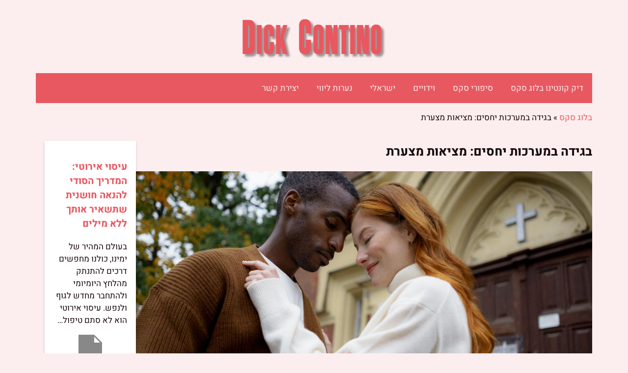

--- FILE ---
content_type: text/html; charset=UTF-8
request_url: https://www.dickcontino.com/%D7%91%D7%92%D7%99%D7%93%D7%94-%D7%91%D7%9E%D7%A2%D7%A8%D7%9B%D7%95%D7%AA-%D7%99%D7%97%D7%A1%D7%99%D7%9D-%D7%9E%D7%A6%D7%99%D7%90%D7%95%D7%AA-%D7%9E%D7%A6%D7%A2%D7%A8%D7%AA/
body_size: 8147
content:
<!doctype html><html lang="he-IL" dir="rtl" ><head><meta name="language" content="HE"><meta name="rating" content="adult" /><meta name="country" content="Israel"><meta charset="UTF-8" /><meta name="viewport" content="width=device-width, initial-scale=1" /><meta http-equiv="X-UA-Compatible" content="IE=edge"><meta name='robots' content='index, follow, max-image-preview:large, max-snippet:-1, max-video-preview:-1' /><title>בגידה במערכות יחסים: מציאות מצערת | | דיק קונטינו בלוג סקס</title><meta name="description" content="בגידה במערכות יחסים היא לעתים קרובות אחת החוויות הכואבות ביותר עבור זוגות לעבור. זה יכול לבוא בצורות רבות כגון בגידה, שקר, הסתרת מידע חשוב, או הזנחה" /><link rel="canonical" href="https://www.dickcontino.com/בגידה-במערכות-יחסים-מציאות-מצערת/" /><meta property="og:locale" content="he_IL" /><meta property="og:type" content="article" /><meta property="og:title" content="בגידה במערכות יחסים: מציאות מצערת | | דיק קונטינו בלוג סקס" /><meta property="og:description" content="בגידה במערכות יחסים היא לעתים קרובות אחת החוויות הכואבות ביותר עבור זוגות לעבור. זה יכול לבוא בצורות רבות כגון בגידה, שקר, הסתרת מידע חשוב, או הזנחה" /><meta property="og:url" content="https://www.dickcontino.com/בגידה-במערכות-יחסים-מציאות-מצערת/" /><meta property="og:site_name" content="דיק קונטינו בלוג סקס" /><meta property="article:published_time" content="2023-09-06T09:50:18+00:00" /><meta name="author" content="admin" /><meta name="twitter:card" content="summary_large_image" /><style media="all">img:is([sizes=auto i],[sizes^="auto," i]){contain-intrinsic-size:3000px 1500px}
/*! This file is auto-generated */
.wp-block-button__link{color:#fff;background-color:#32373c;border-radius:9999px;box-shadow:none;text-decoration:none;padding:calc(.667em + 2px) calc(1.333em + 2px);font-size:1.125em}.wp-block-file__button{background:#32373c;color:#fff;text-decoration:none}.gallery-item img{display:block;max-width:100%;height:auto;margin:15px auto}*{box-sizing:border-box}@font-face{font-family:'Heebo';src:url('https://www.dickcontino.com/wp-content/themes/dickcontino.com/assets/fonts/Heebo-VariableFont_wght.ttf') format("truetype-variations");font-display:swap;font-weight:1 999}body{padding:18px;margin:0 auto;max-width:1170px;font-size:17px;font-family:'Heebo',sans-serif;background:#fceeef;color:#170809}a{color:#e85860;text-decoration:none}header{padding:18px;text-align:center}header svg,header img{max-width:100%}#dickcontinocomMenu{padding:0;margin:0;overflow:hidden;background-color:#e85860}#dickcontinocomMenu li{display:inline-block;text-align:center}#dickcontinocomMenu a{display:block;padding:18px;color:#fceeef}#dickcontinocomMenu a:hover{background-color:#fceeef;color:#170809}#dickcontinocomMenu a.active{background-color:#fceeef;color:#170809}#dickcontinocomMenu .dickcontinocom-icon{display:none}@media screen and (max-width:1070px){#dickcontinocomMenu li:not(:first-child){display:none}#dickcontinocomMenu li.dickcontinocom-icon{float:left;display:block}}@media screen and (max-width:1070px){#dickcontinocomMenu{position:relative}#dickcontinocomMenu button{display:block;padding:18px;color:#e85860}#dickcontinocomMenu.responsive .dickcontinocom-icon{position:absolute;left:0;top:0}#dickcontinocomMenu.responsive li{display:block}}.dickcontinocom-col-left{float:right;width:82%}.dickcontinocom-col-right{float:right;width:18%;padding-left:18px}article.dickcontinocom{background-color:#fff;margin-top:18px;padding:18px;box-shadow:rgba(0,0,0,.15) 0px 2px 5px}article img{display:block;max-width:100%;height:auto;margin:auto}.dickcontinocom-row:after{content:"";display:table;clear:both}footer{padding:18px}@media screen and (max-width:1070px){.dickcontinocom-col-left,.dickcontinocom-col-right{width:100%;padding:0}}</style><script type="application/ld+json" class="yoast-schema-graph">{"@context":"https://schema.org","@graph":[{"@type":"WebPage","@id":"https://www.dickcontino.com/%d7%91%d7%92%d7%99%d7%93%d7%94-%d7%91%d7%9e%d7%a2%d7%a8%d7%9b%d7%95%d7%aa-%d7%99%d7%97%d7%a1%d7%99%d7%9d-%d7%9e%d7%a6%d7%99%d7%90%d7%95%d7%aa-%d7%9e%d7%a6%d7%a2%d7%a8%d7%aa/","url":"https://www.dickcontino.com/%d7%91%d7%92%d7%99%d7%93%d7%94-%d7%91%d7%9e%d7%a2%d7%a8%d7%9b%d7%95%d7%aa-%d7%99%d7%97%d7%a1%d7%99%d7%9d-%d7%9e%d7%a6%d7%99%d7%90%d7%95%d7%aa-%d7%9e%d7%a6%d7%a2%d7%a8%d7%aa/","name":"בגידה במערכות יחסים: מציאות מצערת | | דיק קונטינו בלוג סקס","isPartOf":{"@id":"https://www.dickcontino.com/#website"},"primaryImageOfPage":{"@id":"https://www.dickcontino.com/%d7%91%d7%92%d7%99%d7%93%d7%94-%d7%91%d7%9e%d7%a2%d7%a8%d7%9b%d7%95%d7%aa-%d7%99%d7%97%d7%a1%d7%99%d7%9d-%d7%9e%d7%a6%d7%99%d7%90%d7%95%d7%aa-%d7%9e%d7%a6%d7%a2%d7%a8%d7%aa/#primaryimage"},"image":{"@id":"https://www.dickcontino.com/%d7%91%d7%92%d7%99%d7%93%d7%94-%d7%91%d7%9e%d7%a2%d7%a8%d7%9b%d7%95%d7%aa-%d7%99%d7%97%d7%a1%d7%99%d7%9d-%d7%9e%d7%a6%d7%99%d7%90%d7%95%d7%aa-%d7%9e%d7%a6%d7%a2%d7%a8%d7%aa/#primaryimage"},"thumbnailUrl":"https://www.dickcontino.com/wp-content/uploads/בגידה-במערכות-יחסים-מציאות-מצערת.jpg","datePublished":"2023-09-06T09:50:18+00:00","author":{"@id":"https://www.dickcontino.com/#/schema/person/027f5dba868ebc9b543edbc9965f6c11"},"description":"בגידה במערכות יחסים היא לעתים קרובות אחת החוויות הכואבות ביותר עבור זוגות לעבור. זה יכול לבוא בצורות רבות כגון בגידה, שקר, הסתרת מידע חשוב, או הזנחה","breadcrumb":{"@id":"https://www.dickcontino.com/%d7%91%d7%92%d7%99%d7%93%d7%94-%d7%91%d7%9e%d7%a2%d7%a8%d7%9b%d7%95%d7%aa-%d7%99%d7%97%d7%a1%d7%99%d7%9d-%d7%9e%d7%a6%d7%99%d7%90%d7%95%d7%aa-%d7%9e%d7%a6%d7%a2%d7%a8%d7%aa/#breadcrumb"},"inLanguage":"he-IL","potentialAction":[{"@type":"ReadAction","target":["https://www.dickcontino.com/%d7%91%d7%92%d7%99%d7%93%d7%94-%d7%91%d7%9e%d7%a2%d7%a8%d7%9b%d7%95%d7%aa-%d7%99%d7%97%d7%a1%d7%99%d7%9d-%d7%9e%d7%a6%d7%99%d7%90%d7%95%d7%aa-%d7%9e%d7%a6%d7%a2%d7%a8%d7%aa/"]}]},{"@type":"ImageObject","inLanguage":"he-IL","@id":"https://www.dickcontino.com/%d7%91%d7%92%d7%99%d7%93%d7%94-%d7%91%d7%9e%d7%a2%d7%a8%d7%9b%d7%95%d7%aa-%d7%99%d7%97%d7%a1%d7%99%d7%9d-%d7%9e%d7%a6%d7%99%d7%90%d7%95%d7%aa-%d7%9e%d7%a6%d7%a2%d7%a8%d7%aa/#primaryimage","url":"https://www.dickcontino.com/wp-content/uploads/בגידה-במערכות-יחסים-מציאות-מצערת.jpg","contentUrl":"https://www.dickcontino.com/wp-content/uploads/בגידה-במערכות-יחסים-מציאות-מצערת.jpg","width":1397,"height":931},{"@type":"BreadcrumbList","@id":"https://www.dickcontino.com/%d7%91%d7%92%d7%99%d7%93%d7%94-%d7%91%d7%9e%d7%a2%d7%a8%d7%9b%d7%95%d7%aa-%d7%99%d7%97%d7%a1%d7%99%d7%9d-%d7%9e%d7%a6%d7%99%d7%90%d7%95%d7%aa-%d7%9e%d7%a6%d7%a2%d7%a8%d7%aa/#breadcrumb","itemListElement":[{"@type":"ListItem","position":1,"name":"בלוג סקס","item":"https://www.dickcontino.com/"},{"@type":"ListItem","position":2,"name":"בגידה במערכות יחסים: מציאות מצערת"}]},{"@type":"WebSite","@id":"https://www.dickcontino.com/#website","url":"https://www.dickcontino.com/","name":"דיק קונטינו בלוג סקס","description":"אתר סקס ישראלי לוהט ומחרמן למבוגרים בלבד","potentialAction":[{"@type":"SearchAction","target":{"@type":"EntryPoint","urlTemplate":"https://www.dickcontino.com/?s={search_term_string}"},"query-input":{"@type":"PropertyValueSpecification","valueRequired":true,"valueName":"search_term_string"}}],"inLanguage":"he-IL"},{"@type":"Person","@id":"https://www.dickcontino.com/#/schema/person/027f5dba868ebc9b543edbc9965f6c11","name":"admin","sameAs":["https://dickcontino.com"]}]}</script> <link rel="icon" href="https://www.dickcontino.com/wp-content/uploads/cropped-dickcontino-32x32.png" sizes="32x32" /><link rel="icon" href="https://www.dickcontino.com/wp-content/uploads/cropped-dickcontino-192x192.png" sizes="192x192" /><link rel="apple-touch-icon" href="https://www.dickcontino.com/wp-content/uploads/cropped-dickcontino-180x180.png" /><meta name="msapplication-TileImage" content="https://www.dickcontino.com/wp-content/uploads/cropped-dickcontino-270x270.png" /><meta name="generator" content="WP Rocket 3.19.0.1" data-wpr-features="wpr_preload_links wpr_desktop" /></head><body class="rtl wp-singular post-template-default single single-post postid-117 single-format-standard wp-theme-dickcontinocom"><header data-rocket-location-hash="a958a4e02512def1962799edcb763194"> <a href="https://www.dickcontino.com" title="דיק קונטינו בלוג סקס - אתר סקס ישראלי לוהט ומחרמן למבוגרים בלבד"> <img src="https://www.dickcontino.com/wp-content/themes/dickcontino.com/dickcontino.png" alt="דיק קונטינו בלוג סקס"> </a></header> <script>document.addEventListener('DOMContentLoaded',()=>{var element=document.getElementById('dickcontinocomMenu');var trigger=document.getElementById('toggledickcontinocomMenu');trigger.addEventListener('click',()=>{element.classList.toggle('responsive');});});</script> <ul id="dickcontinocomMenu" itemscope="" itemtype="http://www.schema.org/SiteNavigationElement"><li itemprop="name"> <a href="https://www.dickcontino.com" itemprop="url">דיק קונטינו בלוג סקס</a></li><li itemprop="name"><a href="https://www.dickcontino.com/%d7%a1%d7%99%d7%a4%d7%95%d7%a8%d7%99-%d7%a1%d7%a7%d7%a1/" itemprop="url" title="סיפורי סקס">סיפורי סקס</a></li><li itemprop="name"><a href="https://www.dickcontino.com/tag/%d7%95%d7%99%d7%93%d7%95%d7%99%d7%99%d7%9d/" itemprop="url" title="וידויים">וידויים</a></li><li itemprop="name"><a href="https://www.dickcontino.com/tag/%d7%99%d7%a9%d7%a8%d7%90%d7%9c%d7%99/" itemprop="url" title="ישראלי">ישראלי</a></li><li itemprop="name"><a href="https://www.dickcontino.com/tag/%d7%a0%d7%a2%d7%a8%d7%95%d7%aa-%d7%9c%d7%99%d7%95%d7%95%d7%99/" itemprop="url" title="נערות ליווי">נערות ליווי</a></li><li itemprop="name"><a href="https://www.dickcontino.com/contact/" itemprop="url" title="יצירת קשר">יצירת קשר</a></li><li class="dickcontinocom-icon"> <button id="toggledickcontinocomMenu">ניווט</button></li></ul><p id="breadcrumbs"><span><span><a href="https://www.dickcontino.com/">בלוג סקס</a></span> » <span class="breadcrumb_last" aria-current="page">בגידה במערכות יחסים: מציאות מצערת</span></span></p><main data-rocket-location-hash="0c15d39569007e8105b5e55e39522329" class="dickcontinocom-row"><article data-rocket-location-hash="55c164ffbfc7abdbc3eafcf6aa12213c" class="dickcontinocom-col-left" itemprop="blogPost" itemscope="itemscope" itemtype="http://schema.org/BlogPosting"><h1 itemprop="name">בגידה במערכות יחסים: מציאות מצערת</h1> <img class="img-responsive" src="https://www.dickcontino.com/wp-content/uploads/בגידה-במערכות-יחסים-מציאות-מצערת.jpg" alt="בגידה במערכות יחסים: מציאות מצערת" title="בגידה במערכות יחסים: מציאות מצערת"/> <time itemprop="datePublished" datetime="2023-09-06T12:50:18+03:00">06/09/2023</time><div data-rocket-location-hash="6156d033e7b9bdd8e90f440a1a0a08e0" itemprop="description articleBody"><p>בגידה במערכות יחסים היא לעתים קרובות אחת החוויות הכואבות ביותר עבור זוגות לעבור. זה יכול לבוא בצורות רבות כגון בגידה, שקר, הסתרת מידע חשוב, או הזנחה רגשית. בגידה יכולה להיות הגורם לכאב עצום ואכזבה, והיא יכולה להשאיר צלקות רגשיות מתמשכות.</p><p>כאשר בן זוג בוגד באחר, יש שבר ברור באמון שהוא חיוני לכל מערכת יחסים כדי לשגשג. ללא אמון, זה יכול להיות קשה לבנות מחדש את מערכת היחסים. בגידה יכולה אפילו לשים אותו בסכנה של סיום מוחלט.</p><p>השפעות הבגידה יכולות להימשך זמן רב לאחר האירוע עצמו. זה יכול לגרום לחוסר ביטחון ופחד מבגידות עתידיות, וזה יכול ליצור מתח במערכת היחסים. אנשים יכולים להיות חשדנים מדי וחסרי אמון גם כשאין סיבה לעשות זאת, מכיוון שהם הפכו מותנים בגלל הבגידה הראשונית.</p><p>כאשר חלה בגידה במערכת יחסים, חשוב שבני הזוג יקדישו זמן להרהר, לעבד ולהבין מה קרה. לדבר על דברים זו אחת הדרכים הטובות ביותר להירפא מבגידה. זה נותן לכל אחד מבני הזוג את ההזדמנות להסביר את רגשותיהם, מחשבותיהם וכוונותיהם. זה גם נותן לכל אחד מבני הזוג את ההזדמנות להבין את נקודת המבט אחד של השני.</p><p>חשוב גם לעבוד על שיקום האמון במערכת היחסים. ניתן לעשות זאת על ידי פתיחות וכנות אחד עם השני, התנצלות על כל עוולה, ועבודה פעילה על תיקון אמון שבור. חשוב להבין ששיקום האמון ייקח זמן, וזה עשוי להיות תהליך ארוך וקשה.</p><p>למרות שתמיד יש סיכונים לבגידה, חשוב שזוגות יבנו בסיס חזק של אמון במערכת היחסים שלהם. זה אומר לעסוק בתקשורת כנה, להיות פתוח ופגיע, ולתרגל גבולות בריאים. זה יעזור להגן על מערכת היחסים שלהם ולבנות בסיס חזק לעמוד בכל הזמנים הקשים.</p><p>בגידה במערכות יחסים היא מציאות מצערת. עם זאת, זה לא סוף הדרך אם זה יקרה. אפשר להתגבר על הכאב ולבנות מחדש את האמון עם תקשורת כנה, הבנה וסבלנות.</p></div><p itemprop="author" itemscope="itemscope" itemtype="http://schema.org/Person"><meta content="https://www.dickcontino.com" itemprop="url"></p> <script type="application/ld+json">{"@context":"https://schema.org","@type":"Article","name":"בגידה במערכות יחסים: מציאות מצערת","genre":"סיפורי סקס","headline":"בגידה במערכות יחסים: מציאות מצערת","datePublished":"2023-09-06","image":"Array","mainEntityOfPage":{"@type":"WebPage","@id":"https://www.dickcontino.com/%d7%91%d7%92%d7%99%d7%93%d7%94-%d7%91%d7%9e%d7%a2%d7%a8%d7%9b%d7%95%d7%aa-%d7%99%d7%97%d7%a1%d7%99%d7%9d-%d7%9e%d7%a6%d7%99%d7%90%d7%95%d7%aa-%d7%9e%d7%a6%d7%a2%d7%a8%d7%aa/"},"publisher":{"@type":"Organization","name":"דיק קונטינו בלוג סקס","logo":{"@type":"ImageObject","url":"https://www.dickcontino.com/wp-content/uploads/בגידה-במערכות-יחסים-מציאות-מצערת.jpg"}},"author":{"@type":"Organization","name":"דיק קונטינו בלוג סקס","url":"https://www.dickcontino.com"}}</script> </article><div data-rocket-location-hash="1a38d30b7e02d1251f8453e0f6095812" class="dickcontinocom-col-right"><article data-rocket-location-hash="6ec7954aa42d940581808a4891e63487" class="dickcontinocom"><h3><a href="https://www.dickcontino.com/%d7%a2%d7%99%d7%a1%d7%95%d7%99-%d7%90%d7%99%d7%a8%d7%95%d7%98%d7%99-%d7%94%d7%9e%d7%93%d7%a8%d7%99%d7%9a-%d7%94%d7%a1%d7%95%d7%93%d7%99-%d7%9c%d7%94%d7%a0%d7%90%d7%94-%d7%97%d7%95%d7%a9%d7%a0%d7%99/" title="עיסוי אירוטי: המדריך הסודי להנאה חושנית שתשאיר אותך ללא מילים" target="_blank">עיסוי אירוטי: המדריך הסודי להנאה חושנית שתשאיר אותך ללא מילים</a></h3><p>בעולם המהיר של ימינו, כולנו מחפשים דרכים להתנתק מהלחץ היומיומי ולהתחבר מחדש לגוף ולנפש. עיסוי אירוטי הוא לא סתם טיפול&hellip;</p> <img loading="lazy" src="https://www.dickcontino.com/wp-includes/images/media/default.svg" alt="עיסוי אירוטי: המדריך הסודי להנאה חושנית שתשאיר אותך ללא מילים" title="עיסוי אירוטי: המדריך הסודי להנאה חושנית שתשאיר אותך ללא מילים"><p><time datetime="2025-09-14T00:03:14+03:00">14/09/2025</p>  <script type="application/ld+json">{"@context":"https://schema.org","@type":"Article","genre":"סיפורי סקס","abstract":"בעולם המהיר של ימינו, כולנו מחפשים דרכים להתנתק מהלחץ היומיומי ולהתחבר מחדש לגוף ולנפש. עיסוי אירוטי הוא לא סתם טיפול&hellip;","name":"עיסוי אירוטי: המדריך הסודי להנאה חושנית שתשאיר אותך ללא מילים","headline":"עיסוי אירוטי: המדריך הסודי להנאה חושנית שתשאיר אותך ללא מילים","datePublished":"2025-09-14","image":"https://www.dickcontino.com/wp-includes/images/media/default.svg","mainEntityOfPage":{"@type":"WebPage","@id":"https://www.dickcontino.com/%d7%a2%d7%99%d7%a1%d7%95%d7%99-%d7%90%d7%99%d7%a8%d7%95%d7%98%d7%99-%d7%94%d7%9e%d7%93%d7%a8%d7%99%d7%9a-%d7%94%d7%a1%d7%95%d7%93%d7%99-%d7%9c%d7%94%d7%a0%d7%90%d7%94-%d7%97%d7%95%d7%a9%d7%a0%d7%99/"},"author":{"@type":"Organization","name":"דיק קונטינו בלוג סקס","url":"https://www.dickcontino.com"},"publisher":{"@type":"Organization","name":"דיק קונטינו בלוג סקס","logo":{"@type":"ImageObject","url":"https://www.dickcontino.com/wp-includes/images/media/default.svg"}}}</script> </article><article data-rocket-location-hash="50d62392e5139543cb5c6777385e6def" class="dickcontinocom"><h3><a href="https://www.dickcontino.com/%d7%a2%d7%99%d7%a1%d7%95%d7%99-%d7%90%d7%99%d7%a8%d7%95%d7%98%d7%99-%d7%94%d7%9e%d7%93%d7%a8%d7%99%d7%9a-%d7%94%d7%9e%d7%9c%d7%90-%d7%9c%d7%94%d7%a0%d7%90%d7%94-%d7%97%d7%95%d7%a9%d7%a0%d7%99%d7%aa/" title="עיסוי אירוטי: המדריך המלא להנאה חושנית ומפנקת" target="_blank">עיסוי אירוטי: המדריך המלא להנאה חושנית ומפנקת</a></h3><p>ראו גם: דירות דיסקרטיות למידע קשור.בעולם המהיר והלחוץ של ימינו, רבים מחפשים דרכים יצירתיות להירגע ולהתחבר מחדש עם הגוף והנפש.&hellip;</p> <img loading="lazy" src="https://www.dickcontino.com/wp-includes/images/media/default.svg" alt="עיסוי אירוטי: המדריך המלא להנאה חושנית ומפנקת" title="עיסוי אירוטי: המדריך המלא להנאה חושנית ומפנקת"><p><time datetime="2025-09-13T16:01:04+03:00">13/09/2025</p>  <script type="application/ld+json">{"@context":"https://schema.org","@type":"Article","genre":"סיפורי סקס","abstract":"ראו גם: דירות דיסקרטיות למידע קשור.בעולם המהיר והלחוץ של ימינו, רבים מחפשים דרכים יצירתיות להירגע ולהתחבר מחדש עם הגוף והנפש.&hellip;","name":"עיסוי אירוטי: המדריך המלא להנאה חושנית ומפנקת","headline":"עיסוי אירוטי: המדריך המלא להנאה חושנית ומפנקת","datePublished":"2025-09-13","image":"https://www.dickcontino.com/wp-includes/images/media/default.svg","mainEntityOfPage":{"@type":"WebPage","@id":"https://www.dickcontino.com/%d7%a2%d7%99%d7%a1%d7%95%d7%99-%d7%90%d7%99%d7%a8%d7%95%d7%98%d7%99-%d7%94%d7%9e%d7%93%d7%a8%d7%99%d7%9a-%d7%94%d7%9e%d7%9c%d7%90-%d7%9c%d7%94%d7%a0%d7%90%d7%94-%d7%97%d7%95%d7%a9%d7%a0%d7%99%d7%aa/"},"author":{"@type":"Organization","name":"דיק קונטינו בלוג סקס","url":"https://www.dickcontino.com"},"publisher":{"@type":"Organization","name":"דיק קונטינו בלוג סקס","logo":{"@type":"ImageObject","url":"https://www.dickcontino.com/wp-includes/images/media/default.svg"}}}</script> </article><article data-rocket-location-hash="04c666e729540546fa2d73a925adfb35" class="dickcontinocom"><h3><a href="https://www.dickcontino.com/%d7%9c%d7%97%d7%a7%d7%95%d7%a8-%d7%90%d7%aa-%d7%94%d7%a4%d7%99%d7%aa%d7%95%d7%99-%d7%a9%d7%9c-%d7%a0%d7%a2%d7%a8%d7%95%d7%aa-%d7%9c%d7%99%d7%95%d7%95%d7%99-%d7%91%d7%aa%d7%9c-%d7%90%d7%91%d7%99%d7%91/" title="לחקור את הפיתוי של נערות ליווי בתל אביב: מדריך מקיף" target="_blank">לחקור את הפיתוי של נערות ליווי בתל אביב: מדריך מקיף</a></h3><p>תל אביב, הידועה בחיי הלילה התוססים שלה ובקסם הקוסמופוליטי שלה, היא גם מרכז שוקק לתעשיית הליווי הפופולרית יותר ויותר שלה.&hellip;</p> <img loading="lazy" src="https://www.dickcontino.com/wp-includes/images/media/default.svg" alt="לחקור את הפיתוי של נערות ליווי בתל אביב: מדריך מקיף" title="לחקור את הפיתוי של נערות ליווי בתל אביב: מדריך מקיף"><p><time datetime="2024-11-03T23:00:12+03:00">03/11/2024</p>  <script type="application/ld+json">{"@context":"https://schema.org","@type":"Article","genre":"סיפורי סקס","abstract":"תל אביב, הידועה בחיי הלילה התוססים שלה ובקסם הקוסמופוליטי שלה, היא גם מרכז שוקק לתעשיית הליווי הפופולרית יותר ויותר שלה.&hellip;","name":"לחקור את הפיתוי של נערות ליווי בתל אביב: מדריך מקיף","headline":"לחקור את הפיתוי של נערות ליווי בתל אביב: מדריך מקיף","datePublished":"2024-11-03","image":"https://www.dickcontino.com/wp-includes/images/media/default.svg","mainEntityOfPage":{"@type":"WebPage","@id":"https://www.dickcontino.com/%d7%9c%d7%97%d7%a7%d7%95%d7%a8-%d7%90%d7%aa-%d7%94%d7%a4%d7%99%d7%aa%d7%95%d7%99-%d7%a9%d7%9c-%d7%a0%d7%a2%d7%a8%d7%95%d7%aa-%d7%9c%d7%99%d7%95%d7%95%d7%99-%d7%91%d7%aa%d7%9c-%d7%90%d7%91%d7%99%d7%91/"},"author":{"@type":"Organization","name":"דיק קונטינו בלוג סקס","url":"https://www.dickcontino.com"},"publisher":{"@type":"Organization","name":"דיק קונטינו בלוג סקס","logo":{"@type":"ImageObject","url":"https://www.dickcontino.com/wp-includes/images/media/default.svg"}}}</script> </article></div></main><footer data-rocket-location-hash="9462990aa62c6b7a81712dbd195ac549"><div data-rocket-location-hash="7021b8d909dbdb182b21040e3d9999db">דיק קונטינו בלוג סקס - אתר סקס ישראלי לוהט ומחרמן למבוגרים בלבד</div></footer> <script type="speculationrules">{"prefetch":[{"source":"document","where":{"and":[{"href_matches":"/*"},{"not":{"href_matches":["/wp-*.php","/wp-admin/*","/wp-content/uploads/*","/wp-content/*","/wp-content/plugins/*","/wp-content/themes/dickcontino.com/*","/*\\?(.+)"]}},{"not":{"selector_matches":"a[rel~=\"nofollow\"]"}},{"not":{"selector_matches":".no-prefetch, .no-prefetch a"}}]},"eagerness":"conservative"}]}</script> <script type="text/javascript" id="rocket-browser-checker-js-after">"use strict";var _createClass=function(){function defineProperties(target,props){for(var i=0;i<props.length;i++){var descriptor=props[i];descriptor.enumerable=descriptor.enumerable||!1,descriptor.configurable=!0,"value"in descriptor&&(descriptor.writable=!0),Object.defineProperty(target,descriptor.key,descriptor)}}return function(Constructor,protoProps,staticProps){return protoProps&&defineProperties(Constructor.prototype,protoProps),staticProps&&defineProperties(Constructor,staticProps),Constructor}}();function _classCallCheck(instance,Constructor){if(!(instance instanceof Constructor))throw new TypeError("Cannot call a class as a function")}var RocketBrowserCompatibilityChecker=function(){function RocketBrowserCompatibilityChecker(options){_classCallCheck(this,RocketBrowserCompatibilityChecker),this.passiveSupported=!1,this._checkPassiveOption(this),this.options=!!this.passiveSupported&&options}return _createClass(RocketBrowserCompatibilityChecker,[{key:"_checkPassiveOption",value:function(self){try{var options={get passive(){return!(self.passiveSupported=!0)}};window.addEventListener("test",null,options),window.removeEventListener("test",null,options)}catch(err){self.passiveSupported=!1}}},{key:"initRequestIdleCallback",value:function(){!1 in window&&(window.requestIdleCallback=function(cb){var start=Date.now();return setTimeout(function(){cb({didTimeout:!1,timeRemaining:function(){return Math.max(0,50-(Date.now()-start))}})},1)}),!1 in window&&(window.cancelIdleCallback=function(id){return clearTimeout(id)})}},{key:"isDataSaverModeOn",value:function(){return"connection"in navigator&&!0===navigator.connection.saveData}},{key:"supportsLinkPrefetch",value:function(){var elem=document.createElement("link");return elem.relList&&elem.relList.supports&&elem.relList.supports("prefetch")&&window.IntersectionObserver&&"isIntersecting"in IntersectionObserverEntry.prototype}},{key:"isSlowConnection",value:function(){return"connection"in navigator&&"effectiveType"in navigator.connection&&("2g"===navigator.connection.effectiveType||"slow-2g"===navigator.connection.effectiveType)}}]),RocketBrowserCompatibilityChecker}();</script> <script type="text/javascript" id="rocket-preload-links-js-extra">var RocketPreloadLinksConfig={"excludeUris":"/(?:.+/)?feed(?:/(?:.+/?)?)?$|/(?:.+/)?embed/|/(index.php/)?(.*)wp-json(/.*|$)|/refer/|/go/|/recommend/|/recommends/","usesTrailingSlash":"1","imageExt":"jpg|jpeg|gif|png|tiff|bmp|webp|avif|pdf|doc|docx|xls|xlsx|php","fileExt":"jpg|jpeg|gif|png|tiff|bmp|webp|avif|pdf|doc|docx|xls|xlsx|php|html|htm","siteUrl":"https://www.dickcontino.com","onHoverDelay":"100","rateThrottle":"3"};</script> <script type="text/javascript" id="rocket-preload-links-js-after">(function(){"use strict";var r="function"==typeof Symbol&&"symbol"==typeof Symbol.iterator?function(e){return typeof e}:function(e){return e&&"function"==typeof Symbol&&e.constructor===Symbol&&e!==Symbol.prototype?"symbol":typeof e},e=function(){function i(e,t){for(var n=0;n<t.length;n++){var i=t[n];i.enumerable=i.enumerable||!1,i.configurable=!0,"value"in i&&(i.writable=!0),Object.defineProperty(e,i.key,i)}}return function(e,t,n){return t&&i(e.prototype,t),n&&i(e,n),e}}();function i(e,t){if(!(e instanceof t))throw new TypeError("Cannot call a class as a function")}var t=function(){function n(e,t){i(this,n),this.browser=e,this.config=t,this.options=this.browser.options,this.prefetched=new Set,this.eventTime=null,this.threshold=1111,this.numOnHover=0}return e(n,[{key:"init",value:function(){!this.browser.supportsLinkPrefetch()||this.browser.isDataSaverModeOn()||this.browser.isSlowConnection()||(this.regex={excludeUris:RegExp(this.config.excludeUris,"i"),images:RegExp(".("+this.config.imageExt+")$","i"),fileExt:RegExp(".("+this.config.fileExt+")$","i")},this._initListeners(this))}},{key:"_initListeners",value:function(e){-1<this.config.onHoverDelay&&document.addEventListener("mouseover",e.listener.bind(e),e.listenerOptions),document.addEventListener("mousedown",e.listener.bind(e),e.listenerOptions),document.addEventListener("touchstart",e.listener.bind(e),e.listenerOptions)}},{key:"listener",value:function(e){var t=e.target.closest("a"),n=this._prepareUrl(t);if(null!==n)switch(e.type){case"mousedown":case"touchstart":this._addPrefetchLink(n);break;case"mouseover":this._earlyPrefetch(t,n,"mouseout")}}},{key:"_earlyPrefetch",value:function(t,e,n){var i=this,r=setTimeout(function(){if(r=null,0===i.numOnHover)setTimeout(function(){return i.numOnHover=0},1e3);else if(i.numOnHover>i.config.rateThrottle)return;i.numOnHover++,i._addPrefetchLink(e)},this.config.onHoverDelay);t.addEventListener(n,function e(){t.removeEventListener(n,e,{passive:!0}),null!==r&&(clearTimeout(r),r=null)},{passive:!0})}},{key:"_addPrefetchLink",value:function(i){return this.prefetched.add(i.href),new Promise(function(e,t){var n=document.createElement("link");n.rel="prefetch",n.href=i.href,n.onload=e,n.onerror=t,document.head.appendChild(n)}).catch(function(){})}},{key:"_prepareUrl",value:function(e){if(null===e||"object"!==(void 0===e?"undefined":r(e))||!1 in e||-1===["http:","https:"].indexOf(e.protocol))return null;var t=e.href.substring(0,this.config.siteUrl.length),n=this._getPathname(e.href,t),i={original:e.href,protocol:e.protocol,origin:t,pathname:n,href:t+n};return this._isLinkOk(i)?i:null}},{key:"_getPathname",value:function(e,t){var n=t?e.substring(this.config.siteUrl.length):e;return n.startsWith("/")||(n="/"+n),this._shouldAddTrailingSlash(n)?n+"/":n}},{key:"_shouldAddTrailingSlash",value:function(e){return this.config.usesTrailingSlash&&!e.endsWith("/")&&!this.regex.fileExt.test(e)}},{key:"_isLinkOk",value:function(e){return null!==e&&"object"===(void 0===e?"undefined":r(e))&&(!this.prefetched.has(e.href)&&e.origin===this.config.siteUrl&&-1===e.href.indexOf("?")&&-1===e.href.indexOf("#")&&!this.regex.excludeUris.test(e.href)&&!this.regex.images.test(e.href))}}],[{key:"run",value:function(){"undefined"!=typeof RocketPreloadLinksConfig&&new n(new RocketBrowserCompatibilityChecker({capture:!0,passive:!0}),RocketPreloadLinksConfig).init()}}]),n}();t.run();}());</script> <script>var rocket_beacon_data={"ajax_url":"https:\/\/www.dickcontino.com\/wp-admin\/admin-ajax.php","nonce":"27976b212d","url":"https:\/\/www.dickcontino.com\/%D7%91%D7%92%D7%99%D7%93%D7%94-%D7%91%D7%9E%D7%A2%D7%A8%D7%9B%D7%95%D7%AA-%D7%99%D7%97%D7%A1%D7%99%D7%9D-%D7%9E%D7%A6%D7%99%D7%90%D7%95%D7%AA-%D7%9E%D7%A6%D7%A2%D7%A8%D7%AA","is_mobile":false,"width_threshold":1600,"height_threshold":700,"delay":500,"debug":null,"status":{"atf":true,"lrc":true,"preconnect_external_domain":true},"elements":"img, video, picture, p, main, div, li, svg, section, header, span","lrc_threshold":1800,"preconnect_external_domain_elements":["link","script","iframe"],"preconnect_external_domain_exclusions":["static.cloudflareinsights.com","rel=\"profile\"","rel=\"preconnect\"","rel=\"dns-prefetch\"","rel=\"icon\""]}</script><script data-name="wpr-wpr-beacon" src='https://www.dickcontino.com/wp-content/plugins/wp-rocket/assets/js/wpr-beacon.min.js' async></script><script defer src="https://static.cloudflareinsights.com/beacon.min.js/vcd15cbe7772f49c399c6a5babf22c1241717689176015" integrity="sha512-ZpsOmlRQV6y907TI0dKBHq9Md29nnaEIPlkf84rnaERnq6zvWvPUqr2ft8M1aS28oN72PdrCzSjY4U6VaAw1EQ==" data-cf-beacon='{"version":"2024.11.0","token":"9e815c3b25734eefae0be66cfaf8d66c","r":1,"server_timing":{"name":{"cfCacheStatus":true,"cfEdge":true,"cfExtPri":true,"cfL4":true,"cfOrigin":true,"cfSpeedBrain":true},"location_startswith":null}}' crossorigin="anonymous"></script>
</body></html>
<!-- This website is like a Rocket, isn't it? Performance optimized by WP Rocket. Learn more: https://wp-rocket.me - Debug: cached@1769514662 -->